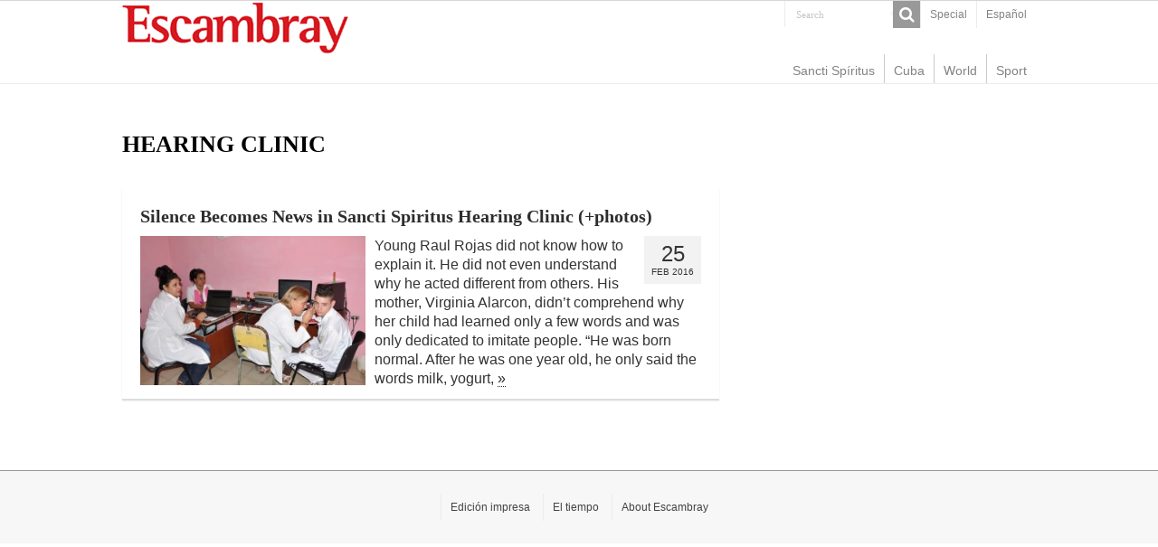

--- FILE ---
content_type: text/html; charset=UTF-8
request_url: https://en.escambray.cu/tag/hearing-clinic/
body_size: 2758
content:
<!DOCTYPE html>
<html lang="en">
<head>
<meta charset="UTF-8" />
<meta http-equiv="X-UA-Compatible" content="IE=edge,chrome=1" />
<meta name="viewport" content="width=device-width, initial-scale=1.0" />
<meta name="robots" content="all" />
<meta name="lang" content="en" />
<meta name="language" content="en" />
<meta name="Locality" content="Sancti Spiritus, Cuba" />
<meta name="organization" content="Escambray" />
<meta name="rights" content="Copyright Escambray" />
<meta name="author" content="Escambray" />
<title>HEARING CLINIC &#8211; Escambray</title>
<link rel='dns-prefetch' href='//s.w.org' />
<link rel='stylesheet' id='wp-block-library-css'  href='https://en.escambray.cu/wp-includes/css/dist/block-library/style.min.css' type='text/css' media='all' />
<link rel='stylesheet' id='tie-style-css'  href='https://en.escambray.cu/wp-content/themes/EscI/style.css' type='text/css' media='all' />
<link rel='stylesheet' id='tie-ilightbox-skin-css'  href='https://en.escambray.cu/wp-content/themes/EscI/css/ilightbox/dark-skin/skin.css' type='text/css' media='all' />
<script type='text/javascript' src='https://en.escambray.cu/wp-includes/js/jquery/jquery.js' id='jquery-core-js'></script>

<!-- Protected by WP-SpamFree :: JS BEGIN -->
<script type="text/javascript" src="https://en.escambray.cu/wp-content/plugins/wp-spamfree/js/wpsfv2-js.php"></script> 
<!-- Protected by WP-SpamFree :: JS END -->

<link rel="shortcut icon" href="https://en.escambray.cu/wp-content/themes/EscI/favicon.ico" title="Favicon" />
</head>
<body id="top" class="archive tag tag-hearing-clinic tag-2665">
<div class="wrapper-outer">
<aside id="slide-out">
<div class="search-mobile">
<form method="get" id="searchform-mobile" action="https://en.escambray.cu/">
<button class="search-button" type="submit" value="Search"><i class="fa fa-search"></i></button>
<input type="text" id="s-mobile" name="s" title="Search" value="Search" onfocus="if (this.value == 'Search') {this.value = '';}" onblur="if (this.value == '') {this.value = 'Search';}"  />
</form>
</div> 
<div class="social-icons">
</div>
<div id="mobile-menu"  class="mobile-hide-icons"></div>
</aside> 
<div id="wrapper" class="wide-layout">
<div class="inner-wrapper">
<header id="theme-header" class="theme-header">
<div id="top-nav" class="top-nav">
<div class="container">
<div class="top-menu"><ul id="menu-top" class="menu"><li id="menu-item-45789" class="menu-item menu-item-type-taxonomy menu-item-object-category menu-item-45789"><a href="https://en.escambray.cu/category/special/">Special</a></li>
<li id="menu-item-59266" class="menu-item menu-item-type-custom menu-item-object-custom menu-item-59266"><a href="http://www.escambray.cu">Español</a></li>
</ul></div><div class="search-block">
<form method="get" id="searchform-header" action="https://en.escambray.cu/">
<button class="search-button" type="submit" value="Search"><i class="fa fa-search"></i></button>
<input class="search-live" type="text" id="s-header" name="s" title="Search" value="Search" onfocus="if (this.value == 'Search') {this.value = '';}" onblur="if (this.value == '') {this.value = 'Search';}"  />
</form>
</div> 
<div class="social-icons">
</div>
</div> 
</div> 
<div class="header-content">
<a id="slide-out-open" class="slide-out-open" href="#"><span></span></a>
<div class="logo">
<h2><a title="Escambray" href="https://en.escambray.cu/">
<img src="https://en.escambray.cu/wp-content/themes/EscI/images/logo.png" alt="Escambray"  /><strong>Escambray ENGLISH EDITION</strong>
</a>
</h2></div>

<div class="clear"></div>
</div>
<nav id="main-nav">
<div class="container">
<div class="main-menu"><ul id="menu-principal" class="menu"><li id="menu-item-46733" class="menu-item menu-item-type-taxonomy menu-item-object-category menu-item-46733"><a href="https://en.escambray.cu/category/ss/">Sancti Spíritus</a></li>
<li id="menu-item-46732" class="menu-item menu-item-type-taxonomy menu-item-object-category menu-item-46732"><a href="https://en.escambray.cu/category/cuba/">Cuba</a></li>
<li id="menu-item-46734" class="menu-item menu-item-type-taxonomy menu-item-object-category menu-item-46734"><a href="https://en.escambray.cu/category/world/">World</a></li>
<li id="menu-item-46735" class="menu-item menu-item-type-taxonomy menu-item-object-category menu-item-46735"><a href="https://en.escambray.cu/category/sport/">Sport</a></li>
</ul></div></div>
</nav>
</header>
<div id="main-content" class="container"><div class="content">
<div class="page-head">
<h1 class="page-title">
<span>HEARING CLINIC</span></h1>
</div>
<div class="post-listing archive-box">
<article class="item-list">
<h2 class="post-box-title">
<a href="https://en.escambray.cu/2016/sancti-spiritus-hearing-clinic-from-silence-to-news/">Silence Becomes News in Sancti Spiritus Hearing Clinic (+photos)</a>
</h2>
<div class="postmeta">
<div class="postdate bg-lightgray headerfont" itemprop="datePublished">
<span class="postday">25</span>
Feb 2016</div>
</div>
<p class="post-meta">
	
	
</p><div class="post-thumbnail">
<a href="https://en.escambray.cu/2016/sancti-spiritus-hearing-clinic-from-silence-to-news/">
<img width="249" height="165" src="https://en.escambray.cu/wp-content/uploads/2016/02/audio.jpg" class="attachment-tie-medium size-tie-medium wp-post-image" alt="" loading="lazy" srcset="https://en.escambray.cu/wp-content/uploads/2016/02/audio.jpg 800w, https://en.escambray.cu/wp-content/uploads/2016/02/audio-150x100.jpg 150w, https://en.escambray.cu/wp-content/uploads/2016/02/audio-300x199.jpg 300w" sizes="(max-width: 249px) 100vw, 249px" /></a>
</div>
<div class="entry">
<p>Young Raul Rojas did not know how to explain it. He did not even understand why he acted different from others. His mother, Virginia Alarcon, didn’t comprehend why her child had learned only a few words and was only dedicated to imitate people. “He was born normal. After he was one year old, he only said the words milk, yogurt, <a href="https://en.escambray.cu/2016/sancti-spiritus-hearing-clinic-from-silence-to-news/">&raquo;</a></p>
</div>
<div class="clear"></div>
</article>
</div></div>
<aside id="sidebar">
<div class="theiaStickySidebar">
</div>
</aside><div class="clear"></div>
</div>
<div class="footer-bottom">
<div class="menu-footer-container"><ul id="menu-footer" class="menu"><li id="menu-item-58021" class="menu-item menu-item-type-custom menu-item-object-custom menu-item-58021"><a href="http://www.escambray.cu/edicion-impresa/">Edición impresa</a></li>
<li id="menu-item-58022" class="menu-item menu-item-type-custom menu-item-object-custom menu-item-58022"><a href="http://www.escambray.cu/el-tiempo/">El tiempo</a></li>
<li id="menu-item-58023" class="menu-item menu-item-type-post_type menu-item-object-page menu-item-58023"><a href="https://en.escambray.cu/about-escambray-newspaper/">About Escambray</a></li>
</ul></div><div class="clear"></div>
<div class="container">
<div class="alignright">
</div>
<div class="alignleft">
</div>
<div class="clear"></div>
</div>
</div>
</div>
</div>
</div>
<div id="fb-root"></div>
<script type="text/javascript">
  var _paq = window._paq = window._paq || [];
  /* tracker methods like "setCustomDimension" should be called before "trackPageView" */
  _paq.push(['trackPageView']);
  _paq.push(['enableLinkTracking']);
  (function() {
    var u="https://analitica.cip.cu/";
    _paq.push(['setTrackerUrl', u+'matomo.php']);
    _paq.push(['setSiteId', '12']);
    var d=document, g=d.createElement('script'), s=d.getElementsByTagName('script')[0];
    g.type='text/javascript'; g.async=true; g.src=u+'matomo.js'; s.parentNode.insertBefore(g,s);
  })();
</script>

<script type='text/javascript' id='tie-scripts-js-extra'>
/* <![CDATA[ */
var tie = {"mobile_menu_active":"true","mobile_menu_top":"","lightbox_all":"","lightbox_gallery":"","lightbox_skin":"dark","lightbox_thumb":"vertical","lightbox_arrows":"","sticky_sidebar":"","is_singular":"","reading_indicator":"","lang_no_results":"No Results","lang_results_found":"Results Found"};
/* ]]> */
</script>
<script type='text/javascript' src='https://en.escambray.cu/wp-content/themes/EscI/js/tie-scripts.js' id='tie-scripts-js'></script>
<script type='text/javascript' src='https://en.escambray.cu/wp-content/themes/EscI/js/ilightbox.packed.js' id='tie-ilightbox-js'></script>
<script type='text/javascript' src='https://en.escambray.cu/wp-includes/js/wp-embed.min.js' id='wp-embed-js'></script>
</body>
</html>